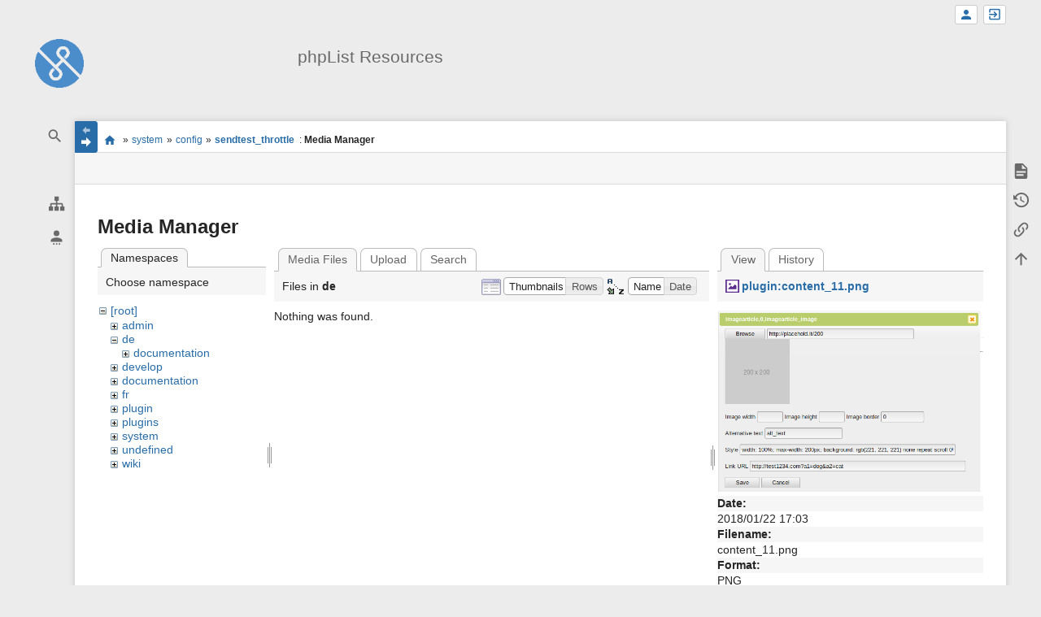

--- FILE ---
content_type: text/html; charset=utf-8
request_url: https://resources.phplist.com/system/config/sendtest_throttle?ns=de&tab_files=files&do=media&tab_details=view&image=plugin%3Acontent_11.png
body_size: 6122
content:
<!DOCTYPE html>
<html class="edge no-js" lang="en" dir="ltr">
<head>
<meta charset="utf-8" />
<meta name="viewport" content="width=device-width, initial-scale=1.0" />
<meta name="generator" content="DokuWiki"/>
<meta name="robots" content="noindex,nofollow"/>
<link rel="search" type="application/opensearchdescription+xml" href="/lib/exe/opensearch.php" title="phpList Resources"/>
<link rel="start" href="/"/>
<link rel="contents" href="/system/config/sendtest_throttle?do=index" title="Sitemap"/>
<link rel="manifest" href="/lib/exe/manifest.php"/>
<link rel="alternate" type="application/rss+xml" title="Recent Changes" href="/feed.php"/>
<link rel="alternate" type="application/rss+xml" title="Current namespace" href="/feed.php?mode=list&amp;ns=system:config"/>
<link rel="alternate" type="text/html" title="Plain HTML" href="/_export/xhtml/system/config/sendtest_throttle"/>
<link rel="alternate" type="text/plain" title="Wiki Markup" href="/_export/raw/system/config/sendtest_throttle"/>
<link rel="stylesheet" href="/lib/exe/css.php?t=sprintdoc&amp;tseed=0298a0c234c69de6f2dc43d432b319da"/>
<!--[if gte IE 9]><!-->
<script >/*<![CDATA[*/var NS='system:config';var JSINFO = {"template":{"sprintdoc":{"sidebar_toggle_elements":"h1,h2,h3,h4,h5"}},"id":"system:config:sendtest_throttle","namespace":"system:config","ACT":"media","useHeadingNavigation":0,"useHeadingContent":0};
/*!]]>*/</script>
<script src="/lib/exe/jquery.php?tseed=f0349b609f9b91a485af8fd8ecd4aea4" defer="defer">/*<![CDATA[*/
/*!]]>*/</script>
<script src="/lib/exe/js.php?t=sprintdoc&amp;tseed=0298a0c234c69de6f2dc43d432b319da&amp;lang=en" defer="defer">/*<![CDATA[*/
/*!]]>*/</script>
<!--<![endif]-->
<title>system:config:sendtest_throttle [phpList Resources]</title>

<script type="text/javascript">(function(H){H.className=H.className.replace(/\bno-js\b/,'js')})(document.documentElement)</script>

<link rel="apple-touch-icon" sizes="57x57" href="/_media/wiki/logo.png?w=57&amp;h=57&amp;crop=1&amp;tok=6aee12" />
<link rel="apple-touch-icon" sizes="60x60" href="/_media/wiki/logo.png?w=60&amp;h=60&amp;crop=1&amp;tok=3ae87d" />
<link rel="apple-touch-icon" sizes="72x72" href="/_media/wiki/logo.png?w=72&amp;h=72&amp;crop=1&amp;tok=3287b1" />
<link rel="apple-touch-icon" sizes="76x76" href="/_media/wiki/logo.png?w=76&amp;h=76&amp;crop=1&amp;tok=e01ec0" />
<link rel="apple-touch-icon" sizes="114x114" href="/_media/wiki/logo.png?w=114&amp;h=114&amp;crop=1&amp;tok=66d735" />
<link rel="apple-touch-icon" sizes="120x120" href="/_media/wiki/logo.png?w=120&amp;h=120&amp;crop=1&amp;tok=834fba" />
<link rel="apple-touch-icon" sizes="144x144" href="/_media/wiki/logo.png?w=144&amp;h=144&amp;crop=1&amp;tok=ad332d" />
<link rel="apple-touch-icon" sizes="152x152" href="/_media/wiki/logo.png?w=152&amp;h=152&amp;crop=1&amp;tok=294119" />
<link rel="apple-touch-icon" sizes="180x180" href="/_media/wiki/logo.png?w=180&amp;h=180&amp;crop=1&amp;tok=c8b78b" />
<link rel="icon" sizes="32x32" href="/_media/wiki/logo.png?w=32&amp;h=32&amp;crop=1&amp;tok=ad53e1" />
<link rel="icon" sizes="96x96" href="/_media/wiki/logo.png?w=96&amp;h=96&amp;crop=1&amp;tok=f4ccd6" />
<link rel="icon" sizes="192x192" href="/_media/wiki/logo.png?w=192&amp;h=192&amp;crop=1&amp;tok=852698" />
<meta name="msapplication-square70x70logo" content="/_media/wiki/logo.png?w=70&amp;h=70&amp;crop=1&amp;tok=3eac3b" />
<meta name="msapplication-square310x310logo" content="/_media/wiki/logo.png?w=310&amp;h=310&amp;crop=1&amp;tok=73afcb" />
<meta name="msapplication-wide310x150logo" content="/_media/wiki/logo.png?w=310&amp;h=150&amp;crop=1&amp;tok=ac868c" />
</head>
<body id="dokuwiki__top" class="do-media wide-content showSidebar header-default">

<div id="dokuwiki__site" class="dokuwiki mode_media tpl_sprintdoc   ">
        
        <div id="spr__direct" class="nav-direct no-print">
            <div class="container">
                <div class="row">
                    <div class="col-xs-12">

                        <p>
                            <span class="sr-out">jump to: </span>
                            <span class="skip">
                                <a rel="nofollow" href="#qsearch__in">Search</a><span class="sr-out"> /</span>
                                <a rel="nofollow" href="#dokuwiki__usertools">User Tools</a><span class="sr-out"> /</span>
                                <a rel="nofollow" href="#dokuwiki__content">Main Content</a><span class="sr-out"> /</span>
                                <a rel="nofollow" href="#spr__toggle-content">Change Content Width</a>
                            </span>
                        </p>

                        <hr class="structure" />

                    </div><!-- .col -->
                </div><!-- .row -->
            </div><!-- .container -->
        </div><!-- .nav-direct -->



    <div class="page-wrapper hasSidebar">
        
        <div id="dokuwiki__header" class="header  no-print">
            <div class="container">
                <div class="row">
                    <div class="col-xs-12">
                        <div class="claim main-sidebar">
                                                            <div class="menu-togglelink mobile-only">
                                    <a href="#">
                                        <span class="sr-out">Show/Hide Navigation</span>
                                    </a>
                                </div>
                            
                            <div class="logo"><a href="/start"  accesskey="h" title="[H]"><img class="mobile-hide" src="/_media/wiki/logo.png?h=250&amp;crop=0&amp;tok=203f07" alt="phpList Resources - homepage link" />
</a><a href="/start"  accesskey="h" title="[H]"><img class="mobile-only" src="/_media/wiki/logo.png?w=32&amp;h=32&amp;crop=1&amp;tok=ad53e1" alt="phpList Resources - homepage link" />
</a><hr class="structure" /></div>                            <div class="main-title">
                                                                    <p class="title mobile-only">phpList Resources</p>
                                                            </div><!-- .main-title -->

                            <div class="menu-tool-select">
                                <h5 class="sr-only" role="heading" aria-level="2">Tools</h5>
                                <form action="/doku.php" method="get" accept-charset="utf-8"><div class="no"><input type="hidden" name="id" value="system:config:sendtest_throttle" /><select name="do" class="edit quickselect" title="Tools"><option value=""></option><optgroup label="Page Tools"><option value="">Show page</option><option value="revisions">Old revisions</option><option value="backlink">Backlinks</option></optgroup><optgroup label="Site Tools"><option value="recent">Recent Changes</option><option value="media">Media Manager</option><option value="index">Sitemap</option></optgroup><optgroup label="User Tools"><option value="register">Register</option><option value="login">Log In</option></optgroup></select><button type="submit">&gt;</button></div></form>                            </div><!-- .menu-tool-select -->
                        </div><!-- .headings -->
                    </div><!-- .col -->


                    <div class="col-xs-12">
                        <div class="main-title desktop-only">
                                                            <p class="title">phpList Resources</p>
                                                                                </div><!-- .main-title -->
                    </div><!-- .col -->

                </div><!-- .row -->
            </div><!-- .container -->
        </div><!-- .header -->
        
        <div class="sr-only nav-area-head">
            <h5 class="sr-only" role="heading" aria-level="1">menus and quick search</h5>
        </div><!-- .nav-area-head -->

                    <div class="tools">
            <div class="container">
                <div class="row">
                    <div class="col-xs-12">
                        <div class="search main-sidebar">
                            <h6 class="sr-only" role="heading" aria-level="2">quick search</h6><p class="toggleSearch"><a href="#qsearch__out"><span class="prefix">Jump to quick search</span></a></p><form action="/start" method="get" role="search" class="search doku_form" id="dw__search" accept-charset="utf-8"><input type="hidden" name="do" value="search" /><input type="hidden" name="id" value="system:config:sendtest_throttle" /><div class="no"><input name="q" type="text" class="edit" title="[F]" accesskey="f" placeholder="Search" autocomplete="off" id="qsearch__in" value="" /><button value="1" type="submit" title="Search">Search</button><div id="qsearch__out" class="ajax_qsearch JSpopup"></div></div></form>                        </div><!-- .search -->

                        <div class="sidebarheader main-sidebar">
                                                    </div><!-- .sidebarheader -->

                        <div id="dokuwiki__aside">

                            
                            <div id="sidebarId" class="d41d8cd98f00b204e9800998ecf8427e"></div><nav class="nav-main"><script type="application/javascript">
                        document.getElementsByClassName("nav-main")[0].style.visibility = "hidden";
                     </script></nav>
<nav class="nav-sitetools">
    <div class="nav"><a href="#sidebar-site-tools" role="heading" aria-level="2">
        <span class="ico"><svg xmlns="http://www.w3.org/2000/svg" xmlns:xlink="http://www.w3.org/1999/xlink" version="1.1" width="24" height="24" viewBox="0 0 24 24"><path d="M9,2V8H11V11H5C3.89,11 3,11.89 3,13V16H1V22H7V16H5V13H11V16H9V22H15V16H13V13H19V16H17V22H23V16H21V13C21,11.89 20.11,11 19,11H13V8H15V2H9Z" /></svg></span>
        <span class="lbl">Site Tools</span>
    </a></div>
    <div class="nav-panel level1">
        <ul id="sidebar-site-tools" class="toollist">
            <li class="toollist__listitem recent"><a href="/system/config/sendtest_throttle?do=recent" title="Recent Changes [r]" rel="nofollow" accesskey="r"><span>Recent Changes</span><svg xmlns="http://www.w3.org/2000/svg" width="24" height="24" viewBox="0 0 24 24"><path d="M15 13h1.5v2.82l2.44 1.41-.75 1.3L15 16.69V13m4-5H5v11h4.67c-.43-.91-.67-1.93-.67-3a7 7 0 0 1 7-7c1.07 0 2.09.24 3 .67V8M5 21a2 2 0 0 1-2-2V5c0-1.11.89-2 2-2h1V1h2v2h8V1h2v2h1a2 2 0 0 1 2 2v6.1c1.24 1.26 2 2.99 2 4.9a7 7 0 0 1-7 7c-1.91 0-3.64-.76-4.9-2H5m11-9.85A4.85 4.85 0 0 0 11.15 16c0 2.68 2.17 4.85 4.85 4.85A4.85 4.85 0 0 0 20.85 16c0-2.68-2.17-4.85-4.85-4.85z"/></svg></a></li><li class="toollist__listitem media"><a href="/system/config/sendtest_throttle?do=media&amp;ns=system%3Aconfig" title="Media Manager" rel="nofollow"><span>Media Manager</span><svg xmlns="http://www.w3.org/2000/svg" width="24" height="24" viewBox="0 0 24 24"><path d="M7 15l4.5-6 3.5 4.5 2.5-3L21 15m1-11h-8l-2-2H6a2 2 0 0 0-2 2v12a2 2 0 0 0 2 2h16a2 2 0 0 0 2-2V6a2 2 0 0 0-2-2M2 6H0v14a2 2 0 0 0 2 2h18v-2H2V6z"/></svg></a></li><li class="toollist__listitem index"><a href="/system/config/sendtest_throttle?do=index" title="Sitemap [x]" rel="nofollow" accesskey="x"><span>Sitemap</span><svg xmlns="http://www.w3.org/2000/svg" width="24" height="24" viewBox="0 0 24 24"><path d="M3 3h6v4H3V3m12 7h6v4h-6v-4m0 7h6v4h-6v-4m-2-4H7v5h6v2H5V9h2v2h6v2z"/></svg></a></li>        </ul>
    </div>
</nav>


<nav class="nav-usermenu">
    <div class="nav"><a href="#sidebar-user-tools" role="heading" aria-level="2">
        <span class="ico"><svg xmlns="http://www.w3.org/2000/svg" xmlns:xlink="http://www.w3.org/1999/xlink" version="1.1" width="24" height="24" viewBox="0 0 24 24"><path d="M12,4A4,4 0 0,1 16,8A4,4 0 0,1 12,12A4,4 0 0,1 8,8A4,4 0 0,1 12,4M12,14C16.42,14 20,15.79 20,18V20H4V18C4,15.79 7.58,14 12,14M7,22H9V24H7V22M11,22H13V24H11V22M15,22H17V24H15V22Z" /></svg></span>
        <span class="lbl">User Tools</span>
    </a></div>
    <div class="nav-panel level1">
        <ul id="sidebar-user-tools" class="toollist">
            <li class="toollist__listitem register"><a href="/system/config/sendtest_throttle?do=register" title="Register" rel="nofollow"><span>Register</span><svg xmlns="http://www.w3.org/2000/svg" width="24" height="24" viewBox="0 0 24 24"><path d="M15 14c-2.67 0-8 1.33-8 4v2h16v-2c0-2.67-5.33-4-8-4m-9-4V7H4v3H1v2h3v3h2v-3h3v-2m6 2a4 4 0 0 0 4-4 4 4 0 0 0-4-4 4 4 0 0 0-4 4 4 4 0 0 0 4 4z"/></svg></a></li><li class="toollist__listitem login"><a href="/system/config/sendtest_throttle?do=login&amp;sectok=" title="Log In" rel="nofollow"><span>Log In</span><svg xmlns="http://www.w3.org/2000/svg" width="24" height="24" viewBox="0 0 24 24"><path d="M10 17.25V14H3v-4h7V6.75L15.25 12 10 17.25M8 2h9a2 2 0 0 1 2 2v16a2 2 0 0 1-2 2H8a2 2 0 0 1-2-2v-4h2v4h9V4H8v4H6V4a2 2 0 0 1 2-2z"/></svg></a></li>        </ul>
    </div>
</nav>





                                                    </div><!-- .aside -->

                    </div><!-- .col -->
                </div><!-- .row -->
            </div><!-- .container -->
        </div><!-- .tools -->
        
        <div class="top-header">
            <div class="container">
                <div class="row">
                    <div class="col-xs-12">

                        
    <nav id="dokuwiki__usertools" class="nav-usertools ">
        <h6 class="sr-only" role="heading" aria-level="2">User Tools</h6>
        <ul>
            <li class="log"><a href="/system/config/sendtest_throttle?do=login&amp;sectok=" title="Log In" rel="nofollow" class="menuitem login"><span>Log In</span><svg xmlns="http://www.w3.org/2000/svg" width="24" height="24" viewBox="0 0 24 24"><path d="M10 17.25V14H3v-4h7V6.75L15.25 12 10 17.25M8 2h9a2 2 0 0 1 2 2v16a2 2 0 0 1-2 2H8a2 2 0 0 1-2-2v-4h2v4h9V4H8v4H6V4a2 2 0 0 1 2-2z"/></svg></a></li><li class="register"><a href="/system/config/sendtest_throttle?do=register" title="Register" rel="nofollow" class="menuitem register"><span>Register</span><svg xmlns="http://www.w3.org/2000/svg" width="24" height="24" viewBox="0 0 24 24"><path d="M15 14c-2.67 0-8 1.33-8 4v2h16v-2c0-2.67-5.33-4-8-4m-9-4V7H4v3H1v2h3v3h2v-3h3v-2m6 2a4 4 0 0 0 4-4 4 4 0 0 0-4-4 4 4 0 0 0-4 4 4 4 0 0 0 4 4z"/></svg></a></li>
        </ul>
    </nav><!-- #dokuwiki__usertools -->


                    </div><!-- .col -->
                </div><!-- .row -->
            </div><!-- .container -->
        </div><!-- /top-header -->


        <div class="content">
            <div class="container">
                <div class="row">
                    <div class="col-xs-12">

                        
                        
                        <div class="breadcrumbs" data-do="media">

                                                        <div class="togglelink page_main-content">
                                <a id="spr__toggle-content" href="#"><span class="sr-out">Show/Hide Navigation</span></a>
                            </div>
                            
                            <h6 class="sr-only" role="heading" aria-level="2">site status</h6>

                            
                                    <h6 class="sr-only" role="heading" aria-level="2">location indicator</h6>
        <p>
            <span class="bchead">You are here: </span><span class="home"><bdi><a href="/start" class="wikilink1" title="start" data-wiki-id="start">start</a></bdi></span> » <bdi><a href="/system/start" class="wikilink1" title="system:start" data-wiki-id="system:start">system</a></bdi> » <bdi><a href="/system/config" class="wikilink1" title="system:config" data-wiki-id="system:config">config</a></bdi> » <bdi><a href="/system/config/sendtest_throttle" class="wikilink1" title="system:config:sendtest_throttle" data-wiki-id="system:config:sendtest_throttle">sendtest_throttle</a></bdi><bdi><span class="curid"> : <strong>Media Manager</strong></span></bdi>        </p>


                            <h6 class="sr-only" role="heading" aria-level="2">Page Tools</h6>

                            

<nav id="dokuwiki__pagetools">
    <div class="tools">

        <div class="nav-status">
    <!-- FIXME: structstatus integration -->
</div>
        <ul>
            <li class="show"><a href="/system/config/sendtest_throttle?do=" title="Show page [v]" rel="nofollow" accesskey="v"><span>Show page</span><svg xmlns="http://www.w3.org/2000/svg" width="24" height="24" viewBox="0 0 24 24"><path d="M13 9h5.5L13 3.5V9M6 2h8l6 6v12a2 2 0 0 1-2 2H6a2 2 0 0 1-2-2V4c0-1.11.89-2 2-2m9 16v-2H6v2h9m3-4v-2H6v2h12z"/></svg></a></li><li class="revs"><a href="/system/config/sendtest_throttle?do=revisions" title="Old revisions [o]" rel="nofollow" accesskey="o"><span>Old revisions</span><svg xmlns="http://www.w3.org/2000/svg" width="24" height="24" viewBox="0 0 24 24"><path d="M11 7v5.11l4.71 2.79.79-1.28-4-2.37V7m0-5C8.97 2 5.91 3.92 4.27 6.77L2 4.5V11h6.5L5.75 8.25C6.96 5.73 9.5 4 12.5 4a7.5 7.5 0 0 1 7.5 7.5 7.5 7.5 0 0 1-7.5 7.5c-3.27 0-6.03-2.09-7.06-5h-2.1c1.1 4.03 4.77 7 9.16 7 5.24 0 9.5-4.25 9.5-9.5A9.5 9.5 0 0 0 12.5 2z"/></svg></a></li><li class="backlink"><a href="/system/config/sendtest_throttle?do=backlink" title="Backlinks" rel="nofollow"><span>Backlinks</span><svg xmlns="http://www.w3.org/2000/svg" width="24" height="24" viewBox="0 0 24 24"><path d="M10.59 13.41c.41.39.41 1.03 0 1.42-.39.39-1.03.39-1.42 0a5.003 5.003 0 0 1 0-7.07l3.54-3.54a5.003 5.003 0 0 1 7.07 0 5.003 5.003 0 0 1 0 7.07l-1.49 1.49c.01-.82-.12-1.64-.4-2.42l.47-.48a2.982 2.982 0 0 0 0-4.24 2.982 2.982 0 0 0-4.24 0l-3.53 3.53a2.982 2.982 0 0 0 0 4.24m2.82-4.24c.39-.39 1.03-.39 1.42 0a5.003 5.003 0 0 1 0 7.07l-3.54 3.54a5.003 5.003 0 0 1-7.07 0 5.003 5.003 0 0 1 0-7.07l1.49-1.49c-.01.82.12 1.64.4 2.43l-.47.47a2.982 2.982 0 0 0 0 4.24 2.982 2.982 0 0 0 4.24 0l3.53-3.53a2.982 2.982 0 0 0 0-4.24.973.973 0 0 1 0-1.42z"/></svg></a></li><li class="top"><a href="#dokuwiki__top" title="Back to top [t]" rel="nofollow" accesskey="t"><span>Back to top</span><svg xmlns="http://www.w3.org/2000/svg" width="24" height="24" viewBox="0 0 24 24"><path d="M13 20h-2V8l-5.5 5.5-1.42-1.42L12 4.16l7.92 7.92-1.42 1.42L13 8v12z"/></svg></a></li>        </ul>
    </div>
</nav>

                        </div>

                        <div id="dokuwiki__content" class="page main-content">
                            <div id="spr__meta-box">
                                <h6 class="sr-only" role="heading" aria-level="2">meta data for this page</h6>

                                <div class="tab-container">
    <ul class="meta-tabs">
        <li class="a11y">&nbsp;</li>
            </ul>

    <div class="meta-content">
        <div class="box-content">
                    </div>
    </div>
</div>
                            </div>

                            <div class="qc-output"></div>
                                                                                    <div class="page-content">
                                <div class="msg-area"></div>
                                <div class="clearer"></div>
                            </div>
                            <div id="mediamanager__page">
<h1>Media Manager</h1>
<div class="panel namespaces">
<h2>Namespaces</h2>
<div class="panelHeader">Choose namespace</div>
<div class="panelContent" id="media__tree">

<ul class="idx">
<li class="media level0 open"><img src="/lib/images/minus.gif" alt="−" /><div class="li"><a href="/system/config/sendtest_throttle?ns=&amp;tab_files=files&amp;do=media&amp;tab_details=view&amp;image=plugin%3Acontent_11.png" class="idx_dir">[root]</a></div>
<ul class="idx">
<li class="media level1 closed"><img src="/lib/images/plus.gif" alt="+" /><div class="li"><a href="/system/config/sendtest_throttle?ns=admin&amp;tab_files=files&amp;do=media&amp;tab_details=view&amp;image=plugin%3Acontent_11.png" class="idx_dir">admin</a></div></li>
<li class="media level1 open"><img src="/lib/images/minus.gif" alt="−" /><div class="li"><a href="/system/config/sendtest_throttle?ns=de&amp;tab_files=files&amp;do=media&amp;tab_details=view&amp;image=plugin%3Acontent_11.png" class="idx_dir">de</a></div>
<ul class="idx">
<li class="media level2 closed"><img src="/lib/images/plus.gif" alt="+" /><div class="li"><a href="/system/config/sendtest_throttle?ns=de%2Fdocumentation&amp;tab_files=files&amp;do=media&amp;tab_details=view&amp;image=plugin%3Acontent_11.png" class="idx_dir">documentation</a></div></li>
</ul>
</li>
<li class="media level1 closed"><img src="/lib/images/plus.gif" alt="+" /><div class="li"><a href="/system/config/sendtest_throttle?ns=develop&amp;tab_files=files&amp;do=media&amp;tab_details=view&amp;image=plugin%3Acontent_11.png" class="idx_dir">develop</a></div></li>
<li class="media level1 closed"><img src="/lib/images/plus.gif" alt="+" /><div class="li"><a href="/system/config/sendtest_throttle?ns=documentation&amp;tab_files=files&amp;do=media&amp;tab_details=view&amp;image=plugin%3Acontent_11.png" class="idx_dir">documentation</a></div></li>
<li class="media level1 closed"><img src="/lib/images/plus.gif" alt="+" /><div class="li"><a href="/system/config/sendtest_throttle?ns=fr&amp;tab_files=files&amp;do=media&amp;tab_details=view&amp;image=plugin%3Acontent_11.png" class="idx_dir">fr</a></div></li>
<li class="media level1 closed"><img src="/lib/images/plus.gif" alt="+" /><div class="li"><a href="/system/config/sendtest_throttle?ns=plugin&amp;tab_files=files&amp;do=media&amp;tab_details=view&amp;image=plugin%3Acontent_11.png" class="idx_dir">plugin</a></div></li>
<li class="media level1 closed"><img src="/lib/images/plus.gif" alt="+" /><div class="li"><a href="/system/config/sendtest_throttle?ns=plugins&amp;tab_files=files&amp;do=media&amp;tab_details=view&amp;image=plugin%3Acontent_11.png" class="idx_dir">plugins</a></div></li>
<li class="media level1 closed"><img src="/lib/images/plus.gif" alt="+" /><div class="li"><a href="/system/config/sendtest_throttle?ns=system&amp;tab_files=files&amp;do=media&amp;tab_details=view&amp;image=plugin%3Acontent_11.png" class="idx_dir">system</a></div></li>
<li class="media level1 closed"><img src="/lib/images/plus.gif" alt="+" /><div class="li"><a href="/system/config/sendtest_throttle?ns=undefined&amp;tab_files=files&amp;do=media&amp;tab_details=view&amp;image=plugin%3Acontent_11.png" class="idx_dir">undefined</a></div></li>
<li class="media level1 closed"><img src="/lib/images/plus.gif" alt="+" /><div class="li"><a href="/system/config/sendtest_throttle?ns=wiki&amp;tab_files=files&amp;do=media&amp;tab_details=view&amp;image=plugin%3Acontent_11.png" class="idx_dir">wiki</a></div></li>
</ul></li>
</ul>
</div>
</div>
<div class="panel filelist">
<h2 class="a11y">Media Files</h2>
<ul class="tabs">
<li><strong>Media Files</strong></li>
<li><a href="/system/config/sendtest_throttle?tab_files=upload&amp;do=media&amp;tab_details=view&amp;image=plugin%3Acontent_11.png&amp;ns=de">Upload</a></li>
<li><a href="/system/config/sendtest_throttle?tab_files=search&amp;do=media&amp;tab_details=view&amp;image=plugin%3Acontent_11.png&amp;ns=de">Search</a></li>
</ul>
<div class="panelHeader">
<h3>Files in <strong>de</strong></h3>
<form method="get" action="/system/config/sendtest_throttle" class="options doku_form" accept-charset="utf-8"><input type="hidden" name="sectok" value="" /><input type="hidden" name="do" value="media" /><input type="hidden" name="tab_files" value="files" /><input type="hidden" name="tab_details" value="view" /><input type="hidden" name="image" value="plugin:content_11.png" /><input type="hidden" name="ns" value="de" /><div class="no"><ul>
<li class="listType"><label for="listType__thumbs" class="thumbs">
<input name="list_dwmedia" type="radio" value="thumbs" id="listType__thumbs" class="thumbs" checked="checked" />
<span>Thumbnails</span>
</label><label for="listType__rows" class="rows">
<input name="list_dwmedia" type="radio" value="rows" id="listType__rows" class="rows" />
<span>Rows</span>
</label></li>
<li class="sortBy"><label for="sortBy__name" class="name">
<input name="sort_dwmedia" type="radio" value="name" id="sortBy__name" class="name" checked="checked" />
<span>Name</span>
</label><label for="sortBy__date" class="date">
<input name="sort_dwmedia" type="radio" value="date" id="sortBy__date" class="date" />
<span>Date</span>
</label></li>
<li><button value="1" type="submit">Apply</button></li>
</ul>
</div></form></div>
<div class="panelContent">
<div class="nothing">Nothing was found.</div>
</div>
</div>
<div class="panel file">
<h2 class="a11y">File</h2>
<ul class="tabs">
<li><strong>View</strong></li>
<li><a href="/system/config/sendtest_throttle?tab_details=history&amp;do=media&amp;tab_files=files&amp;image=plugin%3Acontent_11.png&amp;ns=de">History</a></li>
</ul>
<div class="panelHeader"><h3><strong><a href="/_media/plugin/content_11.png" class="select mediafile mf_png" title="View original file">plugin:content_11.png</a></strong></h3></div>
<div class="panelContent">
<div class="image"><a href="/_media/plugin/content_11.png?t=1516640581&amp;w=500&amp;h=341&amp;tok=82db9c" target="_blank" title="View original file"><img src="/_media/plugin/content_11.png?t=1516640581&amp;w=500&amp;h=341&amp;tok=82db9c" alt="" style="max-width: 500px;" /></a></div><ul class="actions"></ul><dl>
<dt>Date:</dt><dd>2018/01/22 17:03</dd>
<dt>Filename:</dt><dd>content_11.png</dd>
<dt>Format:</dt><dd>PNG</dd>
<dt>Size:</dt><dd>24KB</dd>
<dt>Width:</dt><dd>616</dd>
<dt>Height:</dt><dd>421</dd>
</dl>
<dl>
<dt>References for:</dt><dd><a href="/plugin/contentareas" class="wikilink1" title="plugin:contentareas" data-wiki-id="plugin:contentareas">contentareas</a></dd></dl>
</div>
</div>
</div>
                            <div class="clearer"></div>
                                                    </div><!-- .main-content -->


                        <div class="page-footer">
                            <bdi>system/config/sendtest_throttle.txt</bdi> · Last modified: 2013/08/20 19:43 by <bdi>phplist</bdi>                        </div>

                    </div><!-- .col -->
                </div><!-- .row -->
            </div><!-- .container -->


                    </div><!-- /content -->


        <div class="clearer"></div>

    </div><!-- /wrapper -->



<!-- ********** FOOTER ********** -->

    <div id="dokuwiki__footer">
        <div class="container">
            <div class="row">
                <div class="col-xs-12">

                    <div class="main-footer">
                        <p>Except where otherwise noted, content on this wiki is licensed under the following license: <bdi><a href="https://creativecommons.org/licenses/by-sa/4.0/deed.en" rel="license" class="urlextern">CC Attribution-Share Alike 4.0 International</a></bdi></p>                    </div>

                </div>
            </div>
        </div>
    </div><!-- /footer -->


    </div><!-- .dokuwiki__site -->

<div class="no"><img src="/lib/exe/taskrunner.php?id=system%3Aconfig%3Asendtest_throttle&amp;1769915017" width="2" height="1" alt="" /></div>

</body>
</html>
